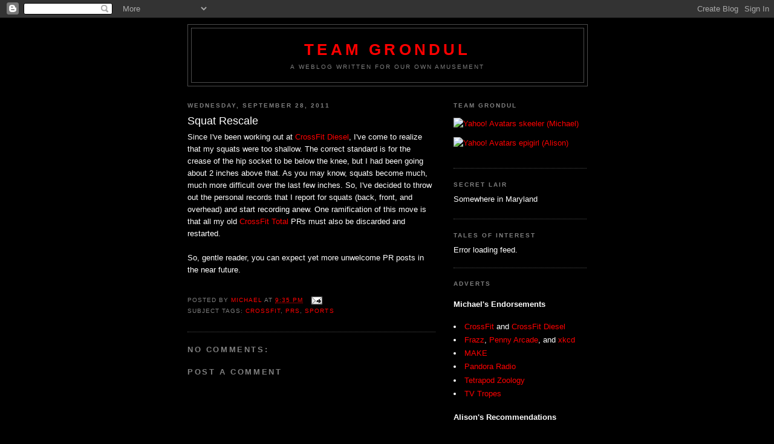

--- FILE ---
content_type: text/html; charset=UTF-8
request_url: https://industrialstrengthscience.blogspot.com/2011/09/back-squat-rescale.html
body_size: 11497
content:
<!DOCTYPE html>
<html xmlns='http://www.w3.org/1999/xhtml' xmlns:b='http://www.google.com/2005/gml/b' xmlns:data='http://www.google.com/2005/gml/data' xmlns:expr='http://www.google.com/2005/gml/expr'>
<head>
<link href='https://www.blogger.com/static/v1/widgets/2944754296-widget_css_bundle.css' rel='stylesheet' type='text/css'/>
<meta content='text/html; charset=UTF-8' http-equiv='Content-Type'/>
<meta content='blogger' name='generator'/>
<link href='https://industrialstrengthscience.blogspot.com/favicon.ico' rel='icon' type='image/x-icon'/>
<link href='http://industrialstrengthscience.blogspot.com/2011/09/back-squat-rescale.html' rel='canonical'/>
<link rel="alternate" type="application/atom+xml" title="Team Grondul - Atom" href="https://industrialstrengthscience.blogspot.com/feeds/posts/default" />
<link rel="alternate" type="application/rss+xml" title="Team Grondul - RSS" href="https://industrialstrengthscience.blogspot.com/feeds/posts/default?alt=rss" />
<link rel="service.post" type="application/atom+xml" title="Team Grondul - Atom" href="https://www.blogger.com/feeds/18810878/posts/default" />

<link rel="alternate" type="application/atom+xml" title="Team Grondul - Atom" href="https://industrialstrengthscience.blogspot.com/feeds/8648537778153670522/comments/default" />
<!--Can't find substitution for tag [blog.ieCssRetrofitLinks]-->
<meta content='http://industrialstrengthscience.blogspot.com/2011/09/back-squat-rescale.html' property='og:url'/>
<meta content='Squat Rescale' property='og:title'/>
<meta content='Since I&#39;ve been working out at CrossFit  Diesel , I&#39;ve come to realize that my squats were too shallow.  The correct standard is for the cre...' property='og:description'/>
<title>Team Grondul: Squat Rescale</title>
<style id='page-skin-1' type='text/css'><!--
/*
-----------------------------------------------
Blogger Template Style
Name:     Minima Black
Date:     26 Feb 2004
Updated by: Blogger Team
----------------------------------------------- */
/* Use this with templates/template-twocol.html */
body {
background:#000000;
margin:0;
color:#ffffff;
font: x-small "Trebuchet MS", Trebuchet, Verdana, Sans-serif;
font-size/* */:/**/small;
font-size: /**/small;
text-align: center;
}
a:link {
color:#ff0000;
text-decoration:none;
}
a:visited {
color:#cc0000;
text-decoration:none;
}
a:hover {
color:#ffffff;
text-decoration:underline;
}
a img {
border-width:0;
}
/* Header
-----------------------------------------------
*/
#header-wrapper {
width:660px;
margin:0 auto 10px;
border:1px solid #4c4c4c;
}
#header-inner {
background-position: center;
margin-left: auto;
margin-right: auto;
}
#header {
margin: 5px;
border: 1px solid #4c4c4c;
text-align: center;
color:#ff0000;
}
#header h1 {
margin:5px 5px 0;
padding:15px 20px .25em;
line-height:1.2em;
text-transform:uppercase;
letter-spacing:.2em;
font: normal bold 200% 'Trebuchet MS',Trebuchet,Verdana,Sans-serif;
}
#header a {
color:#ff0000;
text-decoration:none;
}
#header a:hover {
color:#ff0000;
}
#header .description {
margin:0 5px 5px;
padding:0 20px 15px;
max-width:700px;
text-transform:uppercase;
letter-spacing:.2em;
line-height: 1.4em;
font: normal normal 78% 'Trebuchet MS', Trebuchet, Verdana, Sans-serif;
color: #7f7f7f;
}
#header img {
margin-left: auto;
margin-right: auto;
}
/* Outer-Wrapper
----------------------------------------------- */
#outer-wrapper {
width: 660px;
margin:0 auto;
padding:10px;
text-align:left;
font: normal normal 100% 'Trebuchet MS',Trebuchet,Verdana,Sans-serif;
}
#main-wrapper {
width: 410px;
float: left;
word-wrap: break-word; /* fix for long text breaking sidebar float in IE */
overflow: hidden;     /* fix for long non-text content breaking IE sidebar float */
}
#sidebar-wrapper {
width: 220px;
float: right;
word-wrap: break-word; /* fix for long text breaking sidebar float in IE */
overflow: hidden;     /* fix for long non-text content breaking IE sidebar float */
}
/* Headings
----------------------------------------------- */
h2 {
margin:1.5em 0 .75em;
font:normal bold 78% 'Trebuchet MS',Trebuchet,Arial,Verdana,Sans-serif;
line-height: 1.4em;
text-transform:uppercase;
letter-spacing:.2em;
color:#7f7f7f;
}
/* Posts
-----------------------------------------------
*/
h2.date-header {
margin:1.5em 0 .5em;
}
.post {
margin:.5em 0 1.5em;
border-bottom:1px dotted #4c4c4c;
padding-bottom:1.5em;
}
.post h3 {
margin:.25em 0 0;
padding:0 0 4px;
font-size:140%;
font-weight:normal;
line-height:1.4em;
color:#ffffff;
}
.post h3 a, .post h3 a:visited, .post h3 strong {
display:block;
text-decoration:none;
color:#ffffff;
font-weight:bold;
}
.post h3 strong, .post h3 a:hover {
color:#ffffff;
}
.post-body {
margin:0 0 .75em;
line-height:1.6em;
}
.post-body blockquote {
line-height:1.3em;
}
.post-footer {
margin: .75em 0;
color:#7f7f7f;
text-transform:uppercase;
letter-spacing:.1em;
font: normal normal 78% 'Trebuchet MS', Trebuchet, Arial, Verdana, Sans-serif;
line-height: 1.4em;
}
.comment-link {
margin-left:.6em;
}
.post img, table.tr-caption-container {
padding:4px;
border:1px solid #4c4c4c;
}
.tr-caption-container img {
border: none;
padding: 0;
}
.post blockquote {
margin:1em 20px;
}
.post blockquote p {
margin:.75em 0;
}
/* Comments
----------------------------------------------- */
#comments h4 {
margin:1em 0;
font-weight: bold;
line-height: 1.4em;
text-transform:uppercase;
letter-spacing:.2em;
color: #7f7f7f;
}
#comments-block {
margin:1em 0 1.5em;
line-height:1.6em;
}
#comments-block .comment-author {
margin:.5em 0;
}
#comments-block .comment-body {
margin:.25em 0 0;
}
#comments-block .comment-footer {
margin:-.25em 0 2em;
line-height: 1.4em;
text-transform:uppercase;
letter-spacing:.1em;
}
#comments-block .comment-body p {
margin:0 0 .75em;
}
.deleted-comment {
font-style:italic;
color:gray;
}
.feed-links {
clear: both;
line-height: 2.5em;
}
#blog-pager-newer-link {
float: left;
}
#blog-pager-older-link {
float: right;
}
#blog-pager {
text-align: center;
}
/* Sidebar Content
----------------------------------------------- */
.sidebar {
color: #ffffff;
line-height: 1.5em;
}
.sidebar ul {
list-style:none;
margin:0 0 0;
padding:0 0 0;
}
.sidebar li {
margin:0;
padding-top:0;
padding-right:0;
padding-bottom:.25em;
padding-left:15px;
text-indent:-15px;
line-height:1.5em;
}
.sidebar .widget, .main .widget {
border-bottom:1px dotted #4c4c4c;
margin:0 0 1.5em;
padding:0 0 1.5em;
}
.main .Blog {
border-bottom-width: 0;
}
/* Profile
----------------------------------------------- */
.profile-img {
float: left;
margin-top: 0;
margin-right: 5px;
margin-bottom: 5px;
margin-left: 0;
padding: 4px;
border: 1px solid #4c4c4c;
}
.profile-data {
margin:0;
text-transform:uppercase;
letter-spacing:.1em;
font: normal normal 78% 'Trebuchet MS', Trebuchet, Arial, Verdana, Sans-serif;
color: #7f7f7f;
font-weight: bold;
line-height: 1.6em;
}
.profile-datablock {
margin:.5em 0 .5em;
}
.profile-textblock {
margin: 0.5em 0;
line-height: 1.6em;
}
.profile-link {
font: normal normal 78% 'Trebuchet MS', Trebuchet, Arial, Verdana, Sans-serif;
text-transform: uppercase;
letter-spacing: .1em;
}
/* Footer
----------------------------------------------- */
#footer {
width:660px;
clear:both;
margin:0 auto;
padding-top:15px;
line-height: 1.6em;
text-transform:uppercase;
letter-spacing:.1em;
text-align: center;
}

--></style>
<link href='https://www.blogger.com/dyn-css/authorization.css?targetBlogID=18810878&amp;zx=afc4c7df-f017-4c07-99a5-913d87de2615' media='none' onload='if(media!=&#39;all&#39;)media=&#39;all&#39;' rel='stylesheet'/><noscript><link href='https://www.blogger.com/dyn-css/authorization.css?targetBlogID=18810878&amp;zx=afc4c7df-f017-4c07-99a5-913d87de2615' rel='stylesheet'/></noscript>
<meta name='google-adsense-platform-account' content='ca-host-pub-1556223355139109'/>
<meta name='google-adsense-platform-domain' content='blogspot.com'/>

</head>
<body>
<div class='navbar section' id='navbar'><div class='widget Navbar' data-version='1' id='Navbar1'><script type="text/javascript">
    function setAttributeOnload(object, attribute, val) {
      if(window.addEventListener) {
        window.addEventListener('load',
          function(){ object[attribute] = val; }, false);
      } else {
        window.attachEvent('onload', function(){ object[attribute] = val; });
      }
    }
  </script>
<div id="navbar-iframe-container"></div>
<script type="text/javascript" src="https://apis.google.com/js/platform.js"></script>
<script type="text/javascript">
      gapi.load("gapi.iframes:gapi.iframes.style.bubble", function() {
        if (gapi.iframes && gapi.iframes.getContext) {
          gapi.iframes.getContext().openChild({
              url: 'https://www.blogger.com/navbar/18810878?po\x3d8648537778153670522\x26origin\x3dhttps://industrialstrengthscience.blogspot.com',
              where: document.getElementById("navbar-iframe-container"),
              id: "navbar-iframe"
          });
        }
      });
    </script><script type="text/javascript">
(function() {
var script = document.createElement('script');
script.type = 'text/javascript';
script.src = '//pagead2.googlesyndication.com/pagead/js/google_top_exp.js';
var head = document.getElementsByTagName('head')[0];
if (head) {
head.appendChild(script);
}})();
</script>
</div></div>
<div id='outer-wrapper'><div id='wrap2'>
<!-- skip links for text browsers -->
<span id='skiplinks' style='display:none;'>
<a href='#main'>skip to main </a> |
      <a href='#sidebar'>skip to sidebar</a>
</span>
<div id='header-wrapper'>
<div class='header section' id='header'><div class='widget Header' data-version='1' id='Header1'>
<div id='header-inner'>
<div class='titlewrapper'>
<h1 class='title'>
<a href='https://industrialstrengthscience.blogspot.com/'>
Team Grondul
</a>
</h1>
</div>
<div class='descriptionwrapper'>
<p class='description'><span>A weblog written for our own amusement</span></p>
</div>
</div>
</div></div>
</div>
<div id='content-wrapper'>
<div id='main-wrapper'>
<div class='main section' id='main'><div class='widget Blog' data-version='1' id='Blog1'>
<div class='blog-posts hfeed'>

          <div class="date-outer">
        
<h2 class='date-header'><span>Wednesday, September 28, 2011</span></h2>

          <div class="date-posts">
        
<div class='post-outer'>
<div class='post hentry uncustomized-post-template' itemprop='blogPost' itemscope='itemscope' itemtype='http://schema.org/BlogPosting'>
<meta content='18810878' itemprop='blogId'/>
<meta content='8648537778153670522' itemprop='postId'/>
<a name='8648537778153670522'></a>
<h3 class='post-title entry-title' itemprop='name'>
Squat Rescale
</h3>
<div class='post-header'>
<div class='post-header-line-1'></div>
</div>
<div class='post-body entry-content' id='post-body-8648537778153670522' itemprop='description articleBody'>
Since I've been working out at <a href="http://diesel-gym.blogspot.com/"><span class="blsp-spelling-error" id="SPELLING_ERROR_0">CrossFit</span> Diesel</a>, I've come to realize that my squats were too shallow.  The correct standard is for the crease of the hip socket to be below the knee, but I had been going about 2 inches above that.  As you may know, squats become much, much more difficult over the last few inches.  So, I've decided to throw out the personal records that I report for squats (back, front, and overhead) and start recording anew.  One ramification of this move is that all my old <a href="http://library.crossfit.com/free/pdf/52-2006_CFTotal.pdf"><span class="blsp-spelling-error" id="SPELLING_ERROR_1">CrossFit</span> Total</a> <span class="blsp-spelling-error" id="SPELLING_ERROR_2">PRs</span> must also be discarded and restarted.<div><br /></div><div>So, gentle reader, you can expect yet more unwelcome PR posts in the near future.<br /><div><br /></div></div>
<div style='clear: both;'></div>
</div>
<div class='post-footer'>
<div class='post-footer-line post-footer-line-1'>
<span class='post-author vcard'>
Posted by
<span class='fn' itemprop='author' itemscope='itemscope' itemtype='http://schema.org/Person'>
<meta content='https://www.blogger.com/profile/00251721824712434255' itemprop='url'/>
<a class='g-profile' href='https://www.blogger.com/profile/00251721824712434255' rel='author' title='author profile'>
<span itemprop='name'>Michael</span>
</a>
</span>
</span>
<span class='post-timestamp'>
at
<meta content='http://industrialstrengthscience.blogspot.com/2011/09/back-squat-rescale.html' itemprop='url'/>
<a class='timestamp-link' href='https://industrialstrengthscience.blogspot.com/2011/09/back-squat-rescale.html' rel='bookmark' title='permanent link'><abbr class='published' itemprop='datePublished' title='2011-09-28T21:35:00-04:00'>9:35 PM</abbr></a>
</span>
<span class='post-comment-link'>
</span>
<span class='post-icons'>
<span class='item-action'>
<a href='https://www.blogger.com/email-post/18810878/8648537778153670522' title='Email Post'>
<img alt='' class='icon-action' height='13' src='https://resources.blogblog.com/img/icon18_email.gif' width='18'/>
</a>
</span>
<span class='item-control blog-admin pid-462180186'>
<a href='https://www.blogger.com/post-edit.g?blogID=18810878&postID=8648537778153670522&from=pencil' title='Edit Post'>
<img alt='' class='icon-action' height='18' src='https://resources.blogblog.com/img/icon18_edit_allbkg.gif' width='18'/>
</a>
</span>
</span>
<div class='post-share-buttons goog-inline-block'>
</div>
</div>
<div class='post-footer-line post-footer-line-2'>
<span class='post-labels'>
Subject tags:
<a href='https://industrialstrengthscience.blogspot.com/search/label/CrossFit' rel='tag'>CrossFit</a>,
<a href='https://industrialstrengthscience.blogspot.com/search/label/PRs' rel='tag'>PRs</a>,
<a href='https://industrialstrengthscience.blogspot.com/search/label/sports' rel='tag'>sports</a>
</span>
</div>
<div class='post-footer-line post-footer-line-3'>
<span class='post-location'>
</span>
</div>
</div>
</div>
<div class='comments' id='comments'>
<a name='comments'></a>
<h4>No comments:</h4>
<div id='Blog1_comments-block-wrapper'>
<dl class='avatar-comment-indent' id='comments-block'>
</dl>
</div>
<p class='comment-footer'>
<div class='comment-form'>
<a name='comment-form'></a>
<h4 id='comment-post-message'>Post a Comment</h4>
<p>
</p>
<a href='https://www.blogger.com/comment/frame/18810878?po=8648537778153670522&hl=en-US&saa=85391&origin=https://industrialstrengthscience.blogspot.com' id='comment-editor-src'></a>
<iframe allowtransparency='true' class='blogger-iframe-colorize blogger-comment-from-post' frameborder='0' height='410px' id='comment-editor' name='comment-editor' src='' width='100%'></iframe>
<script src='https://www.blogger.com/static/v1/jsbin/2830521187-comment_from_post_iframe.js' type='text/javascript'></script>
<script type='text/javascript'>
      BLOG_CMT_createIframe('https://www.blogger.com/rpc_relay.html');
    </script>
</div>
</p>
</div>
</div>

        </div></div>
      
</div>
<div class='blog-pager' id='blog-pager'>
<span id='blog-pager-newer-link'>
<a class='blog-pager-newer-link' href='https://industrialstrengthscience.blogspot.com/2011/09/pr-back-squat-deadlift-and-crossfit.html' id='Blog1_blog-pager-newer-link' title='Newer Post'>Newer Post</a>
</span>
<span id='blog-pager-older-link'>
<a class='blog-pager-older-link' href='https://industrialstrengthscience.blogspot.com/2011/09/gr-angie.html' id='Blog1_blog-pager-older-link' title='Older Post'>Older Post</a>
</span>
<a class='home-link' href='https://industrialstrengthscience.blogspot.com/'>Home</a>
</div>
<div class='clear'></div>
<div class='post-feeds'>
<div class='feed-links'>
Subscribe to:
<a class='feed-link' href='https://industrialstrengthscience.blogspot.com/feeds/8648537778153670522/comments/default' target='_blank' type='application/atom+xml'>Post Comments (Atom)</a>
</div>
</div>
</div></div>
</div>
<div id='sidebar-wrapper'>
<div class='sidebar section' id='sidebar'><div class='widget HTML' data-version='1' id='HTML3'>
<h2 class='title'>Team Grondul</h2>
<div class='widget-content'>
<p>
<a href="http://avatars.yahoo.com" target="_blank"><img border="0" width="48" alt="Yahoo! Avatars" src="https://lh3.googleusercontent.com/blogger_img_proxy/AEn0k_vuvxrTgjNtG580G34k1z9MEFBKBTTaaVhMba3LA2EzxbM6L1hcLs-gjcdVoyd89RzRcjbLdiLn01QyotzGTcUlS8D8eQl_m1Fr4ciaoikUvpilQs5xaAxtaMc_FeekUl8JZOb66uSXK-4cTYpxTFBuxbpO-BsApQ=s0-d" height="48"></a>

<a href="//www.blogger.com/profile/00251721824712434255">
skeeler (Michael)</a>
</p>


<p>
<a href="http://avatars.yahoo.com" target="_blank"><img border="0" width="48" alt="Yahoo! Avatars" src="https://lh3.googleusercontent.com/blogger_img_proxy/AEn0k_sS3A4dKSAfgyou04woeR6-x-cDH9C22_dCX33-5vUyMszNJG9VKFzbY68foP2XkEcyycXt9ob_tcDp_bGpoYN-U7jIfjF3sHohzEYheCgPvVX6jm4PiI7_nqzFoJZWOLceNYrv-D0iccxrjNA=s0-d" height="48"></a>

<a href="//www.blogger.com/profile/08648337134103711554">
epigirl (Alison)</a>
</p>
</div>
<div class='clear'></div>
</div><div class='widget TextList' data-version='1' id='TextList2'>
<h2>Secret Lair</h2>
<div class='widget-content'>
<ul>
<li>Somewhere in Maryland</li>
</ul>
<div class='clear'></div>
</div>
</div><div class='widget Feed' data-version='1' id='Feed1'>
<h2>Tales Of Interest</h2>
<div class='widget-content' id='Feed1_feedItemListDisplay'>
<span style='filter: alpha(25); opacity: 0.25;'>
<a href="//www.google.com/reader/public/atom/user/01154885694478363425/state/com.google/broadcast">Loading...</a>
</span>
</div>
<div class='clear'></div>
</div><div class='widget HTML' data-version='1' id='HTML1'>
<h2 class='title'>Adverts</h2>
<div class='widget-content'>
<h4>Michael's Endorsements</h4>
<li>
<a href="http://www.crossfit.com/">CrossFit</a> and 
<a href="http://diesel-gym.blogspot.com/">CrossFit Diesel</a></li>
	<li><a href="http://www.comics.com/comics/frazz/index.html">Frazz</a>, <a href="http://www.penny-arcade.com/view.php">Penny Arcade</a>, and <a href="http://www.xkcd.com">xkcd</a></li>
<li><a href="http://www.makezine.com/">MAKE</a></li>
       <li><a href="http://www.pandora.com/">Pandora Radio</a></li>
  	<li><a href="http://scienceblogs.com/tetrapodzoology/">Tetrapod Zoology</a></li>       
<li><a href="http://tvtropes.org/">TV Tropes</a></li>       

 <h4>Alison's Recommendations</h4>
 
      <li><a 
href="http://cakewrecks.blogspot.com/"/>Cake Wrecks</a>  	
<li><a href="http://www.crazyauntpurl.com/"/>Crazy Aunt Purl</a>
      <li><a href="http://mfrost.typepad.com/cute_overload/">Cute Overload</a> and <a href="http://petfinder.com/">Petfinder</a></li>
       <li><a href="http://www.epicurious.com/">Epicurious</a></li>
       <li><a href="http://www.gofugyourself.com/">GoFugYourself</a> and <a href="http://www.thesuperficial.com/">The Superficial</a></li>
       <li><a 
href="http://mysmartpuppy.com/">My Smart Puppy</a></li>
       <li><a href="http://www.retailmenot.com/"/>RetailMeNot</a></li></li></li>
</div>
<div class='clear'></div>
</div><div class='widget Label' data-version='1' id='Label1'>
<h2>Subject Tags</h2>
<div class='widget-content list-label-widget-content'>
<ul>
<li>
<a dir='ltr' href='https://industrialstrengthscience.blogspot.com/search/label/aerospace'>aerospace</a>
<span dir='ltr'>(9)</span>
</li>
<li>
<a dir='ltr' href='https://industrialstrengthscience.blogspot.com/search/label/all-stars'>all-stars</a>
<span dir='ltr'>(2)</span>
</li>
<li>
<a dir='ltr' href='https://industrialstrengthscience.blogspot.com/search/label/anime'>anime</a>
<span dir='ltr'>(11)</span>
</li>
<li>
<a dir='ltr' href='https://industrialstrengthscience.blogspot.com/search/label/April%20Fools%27'>April Fools&#39;</a>
<span dir='ltr'>(1)</span>
</li>
<li>
<a dir='ltr' href='https://industrialstrengthscience.blogspot.com/search/label/architecture'>architecture</a>
<span dir='ltr'>(1)</span>
</li>
<li>
<a dir='ltr' href='https://industrialstrengthscience.blogspot.com/search/label/Atlanta%20and%20Georgia'>Atlanta and Georgia</a>
<span dir='ltr'>(8)</span>
</li>
<li>
<a dir='ltr' href='https://industrialstrengthscience.blogspot.com/search/label/audiobooks'>audiobooks</a>
<span dir='ltr'>(13)</span>
</li>
<li>
<a dir='ltr' href='https://industrialstrengthscience.blogspot.com/search/label/Babylon%205'>Babylon 5</a>
<span dir='ltr'>(4)</span>
</li>
<li>
<a dir='ltr' href='https://industrialstrengthscience.blogspot.com/search/label/bachelorhood'>bachelorhood</a>
<span dir='ltr'>(11)</span>
</li>
<li>
<a dir='ltr' href='https://industrialstrengthscience.blogspot.com/search/label/bad%20habits'>bad habits</a>
<span dir='ltr'>(1)</span>
</li>
<li>
<a dir='ltr' href='https://industrialstrengthscience.blogspot.com/search/label/Baltimore%20and%20Maryland'>Baltimore and Maryland</a>
<span dir='ltr'>(5)</span>
</li>
<li>
<a dir='ltr' href='https://industrialstrengthscience.blogspot.com/search/label/bargains'>bargains</a>
<span dir='ltr'>(1)</span>
</li>
<li>
<a dir='ltr' href='https://industrialstrengthscience.blogspot.com/search/label/Battlestar%20Galactica'>Battlestar Galactica</a>
<span dir='ltr'>(26)</span>
</li>
<li>
<a dir='ltr' href='https://industrialstrengthscience.blogspot.com/search/label/birds'>birds</a>
<span dir='ltr'>(3)</span>
</li>
<li>
<a dir='ltr' href='https://industrialstrengthscience.blogspot.com/search/label/birthdays'>birthdays</a>
<span dir='ltr'>(22)</span>
</li>
<li>
<a dir='ltr' href='https://industrialstrengthscience.blogspot.com/search/label/blogs'>blogs</a>
<span dir='ltr'>(64)</span>
</li>
<li>
<a dir='ltr' href='https://industrialstrengthscience.blogspot.com/search/label/books'>books</a>
<span dir='ltr'>(59)</span>
</li>
<li>
<a dir='ltr' href='https://industrialstrengthscience.blogspot.com/search/label/Buffy%20and%20Angel'>Buffy and Angel</a>
<span dir='ltr'>(36)</span>
</li>
<li>
<a dir='ltr' href='https://industrialstrengthscience.blogspot.com/search/label/business%20and%20finance'>business and finance</a>
<span dir='ltr'>(2)</span>
</li>
<li>
<a dir='ltr' href='https://industrialstrengthscience.blogspot.com/search/label/Canada%20eh%3F'>Canada eh?</a>
<span dir='ltr'>(2)</span>
</li>
<li>
<a dir='ltr' href='https://industrialstrengthscience.blogspot.com/search/label/cards'>cards</a>
<span dir='ltr'>(3)</span>
</li>
<li>
<a dir='ltr' href='https://industrialstrengthscience.blogspot.com/search/label/careers'>careers</a>
<span dir='ltr'>(6)</span>
</li>
<li>
<a dir='ltr' href='https://industrialstrengthscience.blogspot.com/search/label/cars'>cars</a>
<span dir='ltr'>(167)</span>
</li>
<li>
<a dir='ltr' href='https://industrialstrengthscience.blogspot.com/search/label/cats'>cats</a>
<span dir='ltr'>(6)</span>
</li>
<li>
<a dir='ltr' href='https://industrialstrengthscience.blogspot.com/search/label/chemistry'>chemistry</a>
<span dir='ltr'>(2)</span>
</li>
<li>
<a dir='ltr' href='https://industrialstrengthscience.blogspot.com/search/label/children'>children</a>
<span dir='ltr'>(6)</span>
</li>
<li>
<a dir='ltr' href='https://industrialstrengthscience.blogspot.com/search/label/clothing'>clothing</a>
<span dir='ltr'>(20)</span>
</li>
<li>
<a dir='ltr' href='https://industrialstrengthscience.blogspot.com/search/label/comics'>comics</a>
<span dir='ltr'>(79)</span>
</li>
<li>
<a dir='ltr' href='https://industrialstrengthscience.blogspot.com/search/label/computers'>computers</a>
<span dir='ltr'>(26)</span>
</li>
<li>
<a dir='ltr' href='https://industrialstrengthscience.blogspot.com/search/label/consoles'>consoles</a>
<span dir='ltr'>(34)</span>
</li>
<li>
<a dir='ltr' href='https://industrialstrengthscience.blogspot.com/search/label/costumes'>costumes</a>
<span dir='ltr'>(7)</span>
</li>
<li>
<a dir='ltr' href='https://industrialstrengthscience.blogspot.com/search/label/CrossFit'>CrossFit</a>
<span dir='ltr'>(197)</span>
</li>
<li>
<a dir='ltr' href='https://industrialstrengthscience.blogspot.com/search/label/cryptozoology'>cryptozoology</a>
<span dir='ltr'>(4)</span>
</li>
<li>
<a dir='ltr' href='https://industrialstrengthscience.blogspot.com/search/label/cycling'>cycling</a>
<span dir='ltr'>(50)</span>
</li>
<li>
<a dir='ltr' href='https://industrialstrengthscience.blogspot.com/search/label/deal-breakers'>deal-breakers</a>
<span dir='ltr'>(13)</span>
</li>
<li>
<a dir='ltr' href='https://industrialstrengthscience.blogspot.com/search/label/Doctor%20Who%20and%20Torchwood'>Doctor Who and Torchwood</a>
<span dir='ltr'>(22)</span>
</li>
<li>
<a dir='ltr' href='https://industrialstrengthscience.blogspot.com/search/label/dogs'>dogs</a>
<span dir='ltr'>(68)</span>
</li>
<li>
<a dir='ltr' href='https://industrialstrengthscience.blogspot.com/search/label/Dollhouse'>Dollhouse</a>
<span dir='ltr'>(21)</span>
</li>
<li>
<a dir='ltr' href='https://industrialstrengthscience.blogspot.com/search/label/Dr.%20Horrible'>Dr. Horrible</a>
<span dir='ltr'>(8)</span>
</li>
<li>
<a dir='ltr' href='https://industrialstrengthscience.blogspot.com/search/label/Dragon*Con'>Dragon*Con</a>
<span dir='ltr'>(15)</span>
</li>
<li>
<a dir='ltr' href='https://industrialstrengthscience.blogspot.com/search/label/dreams'>dreams</a>
<span dir='ltr'>(1)</span>
</li>
<li>
<a dir='ltr' href='https://industrialstrengthscience.blogspot.com/search/label/Emma'>Emma</a>
<span dir='ltr'>(4)</span>
</li>
<li>
<a dir='ltr' href='https://industrialstrengthscience.blogspot.com/search/label/environmentalism'>environmentalism</a>
<span dir='ltr'>(10)</span>
</li>
<li>
<a dir='ltr' href='https://industrialstrengthscience.blogspot.com/search/label/evolution'>evolution</a>
<span dir='ltr'>(20)</span>
</li>
<li>
<a dir='ltr' href='https://industrialstrengthscience.blogspot.com/search/label/family'>family</a>
<span dir='ltr'>(24)</span>
</li>
<li>
<a dir='ltr' href='https://industrialstrengthscience.blogspot.com/search/label/Firefly%20and%20Serenity'>Firefly and Serenity</a>
<span dir='ltr'>(27)</span>
</li>
<li>
<a dir='ltr' href='https://industrialstrengthscience.blogspot.com/search/label/flowcharts'>flowcharts</a>
<span dir='ltr'>(1)</span>
</li>
<li>
<a dir='ltr' href='https://industrialstrengthscience.blogspot.com/search/label/food%20and%20drink'>food and drink</a>
<span dir='ltr'>(65)</span>
</li>
<li>
<a dir='ltr' href='https://industrialstrengthscience.blogspot.com/search/label/games'>games</a>
<span dir='ltr'>(56)</span>
</li>
<li>
<a dir='ltr' href='https://industrialstrengthscience.blogspot.com/search/label/Gavin'>Gavin</a>
<span dir='ltr'>(5)</span>
</li>
<li>
<a dir='ltr' href='https://industrialstrengthscience.blogspot.com/search/label/geeks%20and%20nerds'>geeks and nerds</a>
<span dir='ltr'>(31)</span>
</li>
<li>
<a dir='ltr' href='https://industrialstrengthscience.blogspot.com/search/label/geography'>geography</a>
<span dir='ltr'>(10)</span>
</li>
<li>
<a dir='ltr' href='https://industrialstrengthscience.blogspot.com/search/label/Goners'>Goners</a>
<span dir='ltr'>(3)</span>
</li>
<li>
<a dir='ltr' href='https://industrialstrengthscience.blogspot.com/search/label/Grondulspawn'>Grondulspawn</a>
<span dir='ltr'>(8)</span>
</li>
<li>
<a dir='ltr' href='https://industrialstrengthscience.blogspot.com/search/label/guns'>guns</a>
<span dir='ltr'>(1)</span>
</li>
<li>
<a dir='ltr' href='https://industrialstrengthscience.blogspot.com/search/label/hacking'>hacking</a>
<span dir='ltr'>(53)</span>
</li>
<li>
<a dir='ltr' href='https://industrialstrengthscience.blogspot.com/search/label/Halloween'>Halloween</a>
<span dir='ltr'>(14)</span>
</li>
<li>
<a dir='ltr' href='https://industrialstrengthscience.blogspot.com/search/label/health'>health</a>
<span dir='ltr'>(34)</span>
</li>
<li>
<a dir='ltr' href='https://industrialstrengthscience.blogspot.com/search/label/Heroes'>Heroes</a>
<span dir='ltr'>(17)</span>
</li>
<li>
<a dir='ltr' href='https://industrialstrengthscience.blogspot.com/search/label/history'>history</a>
<span dir='ltr'>(6)</span>
</li>
<li>
<a dir='ltr' href='https://industrialstrengthscience.blogspot.com/search/label/hobbies'>hobbies</a>
<span dir='ltr'>(18)</span>
</li>
<li>
<a dir='ltr' href='https://industrialstrengthscience.blogspot.com/search/label/home%20repairs'>home repairs</a>
<span dir='ltr'>(4)</span>
</li>
<li>
<a dir='ltr' href='https://industrialstrengthscience.blogspot.com/search/label/horror'>horror</a>
<span dir='ltr'>(1)</span>
</li>
<li>
<a dir='ltr' href='https://industrialstrengthscience.blogspot.com/search/label/how-to'>how-to</a>
<span dir='ltr'>(12)</span>
</li>
<li>
<a dir='ltr' href='https://industrialstrengthscience.blogspot.com/search/label/humor'>humor</a>
<span dir='ltr'>(75)</span>
</li>
<li>
<a dir='ltr' href='https://industrialstrengthscience.blogspot.com/search/label/idiocy'>idiocy</a>
<span dir='ltr'>(2)</span>
</li>
<li>
<a dir='ltr' href='https://industrialstrengthscience.blogspot.com/search/label/information%20technology'>information technology</a>
<span dir='ltr'>(58)</span>
</li>
<li>
<a dir='ltr' href='https://industrialstrengthscience.blogspot.com/search/label/Insects'>Insects</a>
<span dir='ltr'>(1)</span>
</li>
<li>
<a dir='ltr' href='https://industrialstrengthscience.blogspot.com/search/label/Jon'>Jon</a>
<span dir='ltr'>(2)</span>
</li>
<li>
<a dir='ltr' href='https://industrialstrengthscience.blogspot.com/search/label/Joss%20Whedon%20is%20My%20Master'>Joss Whedon is My Master</a>
<span dir='ltr'>(95)</span>
</li>
<li>
<a dir='ltr' href='https://industrialstrengthscience.blogspot.com/search/label/knitting'>knitting</a>
<span dir='ltr'>(2)</span>
</li>
<li>
<a dir='ltr' href='https://industrialstrengthscience.blogspot.com/search/label/language'>language</a>
<span dir='ltr'>(28)</span>
</li>
<li>
<a dir='ltr' href='https://industrialstrengthscience.blogspot.com/search/label/lessons%20Newton%20taught%20us'>lessons Newton taught us</a>
<span dir='ltr'>(16)</span>
</li>
<li>
<a dir='ltr' href='https://industrialstrengthscience.blogspot.com/search/label/Made-Up%20WOD'>Made-Up WOD</a>
<span dir='ltr'>(7)</span>
</li>
<li>
<a dir='ltr' href='https://industrialstrengthscience.blogspot.com/search/label/martial%20arts'>martial arts</a>
<span dir='ltr'>(7)</span>
</li>
<li>
<a dir='ltr' href='https://industrialstrengthscience.blogspot.com/search/label/math'>math</a>
<span dir='ltr'>(12)</span>
</li>
<li>
<a dir='ltr' href='https://industrialstrengthscience.blogspot.com/search/label/metaphors'>metaphors</a>
<span dir='ltr'>(11)</span>
</li>
<li>
<a dir='ltr' href='https://industrialstrengthscience.blogspot.com/search/label/Mia'>Mia</a>
<span dir='ltr'>(39)</span>
</li>
<li>
<a dir='ltr' href='https://industrialstrengthscience.blogspot.com/search/label/Mikies'>Mikies</a>
<span dir='ltr'>(4)</span>
</li>
<li>
<a dir='ltr' href='https://industrialstrengthscience.blogspot.com/search/label/motorsports'>motorsports</a>
<span dir='ltr'>(36)</span>
</li>
<li>
<a dir='ltr' href='https://industrialstrengthscience.blogspot.com/search/label/movies%20and%20TV'>movies and TV</a>
<span dir='ltr'>(323)</span>
</li>
<li>
<a dir='ltr' href='https://industrialstrengthscience.blogspot.com/search/label/Muffy'>Muffy</a>
<span dir='ltr'>(7)</span>
</li>
<li>
<a dir='ltr' href='https://industrialstrengthscience.blogspot.com/search/label/music'>music</a>
<span dir='ltr'>(46)</span>
</li>
<li>
<a dir='ltr' href='https://industrialstrengthscience.blogspot.com/search/label/Newton'>Newton</a>
<span dir='ltr'>(94)</span>
</li>
<li>
<a dir='ltr' href='https://industrialstrengthscience.blogspot.com/search/label/Nihon%20no%20mono'>Nihon no mono</a>
<span dir='ltr'>(12)</span>
</li>
<li>
<a dir='ltr' href='https://industrialstrengthscience.blogspot.com/search/label/optics'>optics</a>
<span dir='ltr'>(1)</span>
</li>
<li>
<a dir='ltr' href='https://industrialstrengthscience.blogspot.com/search/label/perfectly%20cromulent%20words'>perfectly cromulent words</a>
<span dir='ltr'>(52)</span>
</li>
<li>
<a dir='ltr' href='https://industrialstrengthscience.blogspot.com/search/label/philosophy'>philosophy</a>
<span dir='ltr'>(1)</span>
</li>
<li>
<a dir='ltr' href='https://industrialstrengthscience.blogspot.com/search/label/photos'>photos</a>
<span dir='ltr'>(136)</span>
</li>
<li>
<a dir='ltr' href='https://industrialstrengthscience.blogspot.com/search/label/physics'>physics</a>
<span dir='ltr'>(2)</span>
</li>
<li>
<a dir='ltr' href='https://industrialstrengthscience.blogspot.com/search/label/playing%20favorites'>playing favorites</a>
<span dir='ltr'>(2)</span>
</li>
<li>
<a dir='ltr' href='https://industrialstrengthscience.blogspot.com/search/label/politics'>politics</a>
<span dir='ltr'>(38)</span>
</li>
<li>
<a dir='ltr' href='https://industrialstrengthscience.blogspot.com/search/label/primers'>primers</a>
<span dir='ltr'>(2)</span>
</li>
<li>
<a dir='ltr' href='https://industrialstrengthscience.blogspot.com/search/label/productivity%20pr0n'>productivity pr0n</a>
<span dir='ltr'>(2)</span>
</li>
<li>
<a dir='ltr' href='https://industrialstrengthscience.blogspot.com/search/label/PRs'>PRs</a>
<span dir='ltr'>(162)</span>
</li>
<li>
<a dir='ltr' href='https://industrialstrengthscience.blogspot.com/search/label/public%20radio'>public radio</a>
<span dir='ltr'>(16)</span>
</li>
<li>
<a dir='ltr' href='https://industrialstrengthscience.blogspot.com/search/label/rants'>rants</a>
<span dir='ltr'>(38)</span>
</li>
<li>
<a dir='ltr' href='https://industrialstrengthscience.blogspot.com/search/label/recipes'>recipes</a>
<span dir='ltr'>(19)</span>
</li>
<li>
<a dir='ltr' href='https://industrialstrengthscience.blogspot.com/search/label/relationships'>relationships</a>
<span dir='ltr'>(22)</span>
</li>
<li>
<a dir='ltr' href='https://industrialstrengthscience.blogspot.com/search/label/religion'>religion</a>
<span dir='ltr'>(22)</span>
</li>
<li>
<a dir='ltr' href='https://industrialstrengthscience.blogspot.com/search/label/resolutions'>resolutions</a>
<span dir='ltr'>(1)</span>
</li>
<li>
<a dir='ltr' href='https://industrialstrengthscience.blogspot.com/search/label/reviews'>reviews</a>
<span dir='ltr'>(85)</span>
</li>
<li>
<a dir='ltr' href='https://industrialstrengthscience.blogspot.com/search/label/Rex'>Rex</a>
<span dir='ltr'>(8)</span>
</li>
<li>
<a dir='ltr' href='https://industrialstrengthscience.blogspot.com/search/label/robotics'>robotics</a>
<span dir='ltr'>(28)</span>
</li>
<li>
<a dir='ltr' href='https://industrialstrengthscience.blogspot.com/search/label/rotary%20engines'>rotary engines</a>
<span dir='ltr'>(1)</span>
</li>
<li>
<a dir='ltr' href='https://industrialstrengthscience.blogspot.com/search/label/school'>school</a>
<span dir='ltr'>(17)</span>
</li>
<li>
<a dir='ltr' href='https://industrialstrengthscience.blogspot.com/search/label/science'>science</a>
<span dir='ltr'>(96)</span>
</li>
<li>
<a dir='ltr' href='https://industrialstrengthscience.blogspot.com/search/label/science%20fiction'>science fiction</a>
<span dir='ltr'>(303)</span>
</li>
<li>
<a dir='ltr' href='https://industrialstrengthscience.blogspot.com/search/label/shopping'>shopping</a>
<span dir='ltr'>(1)</span>
</li>
<li>
<a dir='ltr' href='https://industrialstrengthscience.blogspot.com/search/label/solstices'>solstices</a>
<span dir='ltr'>(3)</span>
</li>
<li>
<a dir='ltr' href='https://industrialstrengthscience.blogspot.com/search/label/sports'>sports</a>
<span dir='ltr'>(309)</span>
</li>
<li>
<a dir='ltr' href='https://industrialstrengthscience.blogspot.com/search/label/Star%20Trek'>Star Trek</a>
<span dir='ltr'>(23)</span>
</li>
<li>
<a dir='ltr' href='https://industrialstrengthscience.blogspot.com/search/label/steampunk'>steampunk</a>
<span dir='ltr'>(13)</span>
</li>
<li>
<a dir='ltr' href='https://industrialstrengthscience.blogspot.com/search/label/stories'>stories</a>
<span dir='ltr'>(11)</span>
</li>
<li>
<a dir='ltr' href='https://industrialstrengthscience.blogspot.com/search/label/superficialities'>superficialities</a>
<span dir='ltr'>(17)</span>
</li>
<li>
<a dir='ltr' href='https://industrialstrengthscience.blogspot.com/search/label/superheroes'>superheroes</a>
<span dir='ltr'>(45)</span>
</li>
<li>
<a dir='ltr' href='https://industrialstrengthscience.blogspot.com/search/label/technology'>technology</a>
<span dir='ltr'>(57)</span>
</li>
<li>
<a dir='ltr' href='https://industrialstrengthscience.blogspot.com/search/label/Thanksgiving'>Thanksgiving</a>
<span dir='ltr'>(5)</span>
</li>
<li>
<a dir='ltr' href='https://industrialstrengthscience.blogspot.com/search/label/The%20Face'>The Face</a>
<span dir='ltr'>(6)</span>
</li>
<li>
<a dir='ltr' href='https://industrialstrengthscience.blogspot.com/search/label/The%20Simpsons%20and%20Futurama'>The Simpsons and Futurama</a>
<span dir='ltr'>(10)</span>
</li>
<li>
<a dir='ltr' href='https://industrialstrengthscience.blogspot.com/search/label/tools'>tools</a>
<span dir='ltr'>(1)</span>
</li>
<li>
<a dir='ltr' href='https://industrialstrengthscience.blogspot.com/search/label/toys'>toys</a>
<span dir='ltr'>(19)</span>
</li>
<li>
<a dir='ltr' href='https://industrialstrengthscience.blogspot.com/search/label/trains'>trains</a>
<span dir='ltr'>(1)</span>
</li>
<li>
<a dir='ltr' href='https://industrialstrengthscience.blogspot.com/search/label/travel'>travel</a>
<span dir='ltr'>(2)</span>
</li>
<li>
<a dir='ltr' href='https://industrialstrengthscience.blogspot.com/search/label/videos'>videos</a>
<span dir='ltr'>(15)</span>
</li>
<li>
<a dir='ltr' href='https://industrialstrengthscience.blogspot.com/search/label/Wankel%20isn%27t%20a%20dirty%20word'>Wankel isn&#39;t a dirty word</a>
<span dir='ltr'>(5)</span>
</li>
<li>
<a dir='ltr' href='https://industrialstrengthscience.blogspot.com/search/label/weather%20and%20climate'>weather and climate</a>
<span dir='ltr'>(21)</span>
</li>
<li>
<a dir='ltr' href='https://industrialstrengthscience.blogspot.com/search/label/weddings%20and%20marriages'>weddings and marriages</a>
<span dir='ltr'>(27)</span>
</li>
<li>
<a dir='ltr' href='https://industrialstrengthscience.blogspot.com/search/label/Welcome%20to%20the%20Grondulbarn'>Welcome to the Grondulbarn</a>
<span dir='ltr'>(15)</span>
</li>
<li>
<a dir='ltr' href='https://industrialstrengthscience.blogspot.com/search/label/Who%20ordered%20that%3F'>Who ordered that?</a>
<span dir='ltr'>(35)</span>
</li>
<li>
<a dir='ltr' href='https://industrialstrengthscience.blogspot.com/search/label/winter%20holidays'>winter holidays</a>
<span dir='ltr'>(19)</span>
</li>
<li>
<a dir='ltr' href='https://industrialstrengthscience.blogspot.com/search/label/work%20and%20the%20workplace'>work and the workplace</a>
<span dir='ltr'>(8)</span>
</li>
<li>
<a dir='ltr' href='https://industrialstrengthscience.blogspot.com/search/label/Zelda'>Zelda</a>
<span dir='ltr'>(12)</span>
</li>
<li>
<a dir='ltr' href='https://industrialstrengthscience.blogspot.com/search/label/zoology'>zoology</a>
<span dir='ltr'>(28)</span>
</li>
</ul>
<div class='clear'></div>
</div>
</div><div class='widget BlogArchive' data-version='1' id='BlogArchive1'>
<h2>Old News</h2>
<div class='widget-content'>
<div id='ArchiveList'>
<div id='BlogArchive1_ArchiveList'>
<ul class='hierarchy'>
<li class='archivedate collapsed'>
<a class='toggle' href='javascript:void(0)'>
<span class='zippy'>

        &#9658;&#160;
      
</span>
</a>
<a class='post-count-link' href='https://industrialstrengthscience.blogspot.com/2013/'>
2013
</a>
<span class='post-count' dir='ltr'>(8)</span>
<ul class='hierarchy'>
<li class='archivedate collapsed'>
<a class='toggle' href='javascript:void(0)'>
<span class='zippy'>

        &#9658;&#160;
      
</span>
</a>
<a class='post-count-link' href='https://industrialstrengthscience.blogspot.com/2013/08/'>
August
</a>
<span class='post-count' dir='ltr'>(1)</span>
</li>
</ul>
<ul class='hierarchy'>
<li class='archivedate collapsed'>
<a class='toggle' href='javascript:void(0)'>
<span class='zippy'>

        &#9658;&#160;
      
</span>
</a>
<a class='post-count-link' href='https://industrialstrengthscience.blogspot.com/2013/02/'>
February
</a>
<span class='post-count' dir='ltr'>(2)</span>
</li>
</ul>
<ul class='hierarchy'>
<li class='archivedate collapsed'>
<a class='toggle' href='javascript:void(0)'>
<span class='zippy'>

        &#9658;&#160;
      
</span>
</a>
<a class='post-count-link' href='https://industrialstrengthscience.blogspot.com/2013/01/'>
January
</a>
<span class='post-count' dir='ltr'>(5)</span>
</li>
</ul>
</li>
</ul>
<ul class='hierarchy'>
<li class='archivedate collapsed'>
<a class='toggle' href='javascript:void(0)'>
<span class='zippy'>

        &#9658;&#160;
      
</span>
</a>
<a class='post-count-link' href='https://industrialstrengthscience.blogspot.com/2012/'>
2012
</a>
<span class='post-count' dir='ltr'>(57)</span>
<ul class='hierarchy'>
<li class='archivedate collapsed'>
<a class='toggle' href='javascript:void(0)'>
<span class='zippy'>

        &#9658;&#160;
      
</span>
</a>
<a class='post-count-link' href='https://industrialstrengthscience.blogspot.com/2012/12/'>
December
</a>
<span class='post-count' dir='ltr'>(6)</span>
</li>
</ul>
<ul class='hierarchy'>
<li class='archivedate collapsed'>
<a class='toggle' href='javascript:void(0)'>
<span class='zippy'>

        &#9658;&#160;
      
</span>
</a>
<a class='post-count-link' href='https://industrialstrengthscience.blogspot.com/2012/11/'>
November
</a>
<span class='post-count' dir='ltr'>(7)</span>
</li>
</ul>
<ul class='hierarchy'>
<li class='archivedate collapsed'>
<a class='toggle' href='javascript:void(0)'>
<span class='zippy'>

        &#9658;&#160;
      
</span>
</a>
<a class='post-count-link' href='https://industrialstrengthscience.blogspot.com/2012/10/'>
October
</a>
<span class='post-count' dir='ltr'>(11)</span>
</li>
</ul>
<ul class='hierarchy'>
<li class='archivedate collapsed'>
<a class='toggle' href='javascript:void(0)'>
<span class='zippy'>

        &#9658;&#160;
      
</span>
</a>
<a class='post-count-link' href='https://industrialstrengthscience.blogspot.com/2012/09/'>
September
</a>
<span class='post-count' dir='ltr'>(3)</span>
</li>
</ul>
<ul class='hierarchy'>
<li class='archivedate collapsed'>
<a class='toggle' href='javascript:void(0)'>
<span class='zippy'>

        &#9658;&#160;
      
</span>
</a>
<a class='post-count-link' href='https://industrialstrengthscience.blogspot.com/2012/08/'>
August
</a>
<span class='post-count' dir='ltr'>(2)</span>
</li>
</ul>
<ul class='hierarchy'>
<li class='archivedate collapsed'>
<a class='toggle' href='javascript:void(0)'>
<span class='zippy'>

        &#9658;&#160;
      
</span>
</a>
<a class='post-count-link' href='https://industrialstrengthscience.blogspot.com/2012/07/'>
July
</a>
<span class='post-count' dir='ltr'>(1)</span>
</li>
</ul>
<ul class='hierarchy'>
<li class='archivedate collapsed'>
<a class='toggle' href='javascript:void(0)'>
<span class='zippy'>

        &#9658;&#160;
      
</span>
</a>
<a class='post-count-link' href='https://industrialstrengthscience.blogspot.com/2012/05/'>
May
</a>
<span class='post-count' dir='ltr'>(12)</span>
</li>
</ul>
<ul class='hierarchy'>
<li class='archivedate collapsed'>
<a class='toggle' href='javascript:void(0)'>
<span class='zippy'>

        &#9658;&#160;
      
</span>
</a>
<a class='post-count-link' href='https://industrialstrengthscience.blogspot.com/2012/04/'>
April
</a>
<span class='post-count' dir='ltr'>(4)</span>
</li>
</ul>
<ul class='hierarchy'>
<li class='archivedate collapsed'>
<a class='toggle' href='javascript:void(0)'>
<span class='zippy'>

        &#9658;&#160;
      
</span>
</a>
<a class='post-count-link' href='https://industrialstrengthscience.blogspot.com/2012/03/'>
March
</a>
<span class='post-count' dir='ltr'>(3)</span>
</li>
</ul>
<ul class='hierarchy'>
<li class='archivedate collapsed'>
<a class='toggle' href='javascript:void(0)'>
<span class='zippy'>

        &#9658;&#160;
      
</span>
</a>
<a class='post-count-link' href='https://industrialstrengthscience.blogspot.com/2012/02/'>
February
</a>
<span class='post-count' dir='ltr'>(4)</span>
</li>
</ul>
<ul class='hierarchy'>
<li class='archivedate collapsed'>
<a class='toggle' href='javascript:void(0)'>
<span class='zippy'>

        &#9658;&#160;
      
</span>
</a>
<a class='post-count-link' href='https://industrialstrengthscience.blogspot.com/2012/01/'>
January
</a>
<span class='post-count' dir='ltr'>(4)</span>
</li>
</ul>
</li>
</ul>
<ul class='hierarchy'>
<li class='archivedate expanded'>
<a class='toggle' href='javascript:void(0)'>
<span class='zippy toggle-open'>

        &#9660;&#160;
      
</span>
</a>
<a class='post-count-link' href='https://industrialstrengthscience.blogspot.com/2011/'>
2011
</a>
<span class='post-count' dir='ltr'>(72)</span>
<ul class='hierarchy'>
<li class='archivedate collapsed'>
<a class='toggle' href='javascript:void(0)'>
<span class='zippy'>

        &#9658;&#160;
      
</span>
</a>
<a class='post-count-link' href='https://industrialstrengthscience.blogspot.com/2011/12/'>
December
</a>
<span class='post-count' dir='ltr'>(7)</span>
</li>
</ul>
<ul class='hierarchy'>
<li class='archivedate collapsed'>
<a class='toggle' href='javascript:void(0)'>
<span class='zippy'>

        &#9658;&#160;
      
</span>
</a>
<a class='post-count-link' href='https://industrialstrengthscience.blogspot.com/2011/11/'>
November
</a>
<span class='post-count' dir='ltr'>(6)</span>
</li>
</ul>
<ul class='hierarchy'>
<li class='archivedate collapsed'>
<a class='toggle' href='javascript:void(0)'>
<span class='zippy'>

        &#9658;&#160;
      
</span>
</a>
<a class='post-count-link' href='https://industrialstrengthscience.blogspot.com/2011/10/'>
October
</a>
<span class='post-count' dir='ltr'>(4)</span>
</li>
</ul>
<ul class='hierarchy'>
<li class='archivedate expanded'>
<a class='toggle' href='javascript:void(0)'>
<span class='zippy toggle-open'>

        &#9660;&#160;
      
</span>
</a>
<a class='post-count-link' href='https://industrialstrengthscience.blogspot.com/2011/09/'>
September
</a>
<span class='post-count' dir='ltr'>(9)</span>
<ul class='posts'>
<li><a href='https://industrialstrengthscience.blogspot.com/2011/09/pr-clean-and-jerk.html'>PR:  Clean and Jerk</a></li>
<li><a href='https://industrialstrengthscience.blogspot.com/2011/09/pr-back-squat-deadlift-and-crossfit.html'>PR:  Back Squat, Deadlift, and CrossFit Total</a></li>
<li><a href='https://industrialstrengthscience.blogspot.com/2011/09/back-squat-rescale.html'>Squat Rescale</a></li>
<li><a href='https://industrialstrengthscience.blogspot.com/2011/09/gr-angie.html'>GR:  Angie</a></li>
<li><a href='https://industrialstrengthscience.blogspot.com/2011/09/muse-ick.html'>Muse Ick</a></li>
<li><a href='https://industrialstrengthscience.blogspot.com/2011/09/im-certifiable-apparently.html'>I&#39;m Certifiable, Apparently</a></li>
<li><a href='https://industrialstrengthscience.blogspot.com/2011/09/pr-weighted-ring-dip.html'>PR:  Weighted Ring Dip</a></li>
<li><a href='https://industrialstrengthscience.blogspot.com/2011/09/pr-weighted-pull-up.html'>GR:  Weighted Pull-Up</a></li>
<li><a href='https://industrialstrengthscience.blogspot.com/2011/09/pr-overhead-squat.html'>PR: Overhead Squat</a></li>
</ul>
</li>
</ul>
<ul class='hierarchy'>
<li class='archivedate collapsed'>
<a class='toggle' href='javascript:void(0)'>
<span class='zippy'>

        &#9658;&#160;
      
</span>
</a>
<a class='post-count-link' href='https://industrialstrengthscience.blogspot.com/2011/08/'>
August
</a>
<span class='post-count' dir='ltr'>(2)</span>
</li>
</ul>
<ul class='hierarchy'>
<li class='archivedate collapsed'>
<a class='toggle' href='javascript:void(0)'>
<span class='zippy'>

        &#9658;&#160;
      
</span>
</a>
<a class='post-count-link' href='https://industrialstrengthscience.blogspot.com/2011/07/'>
July
</a>
<span class='post-count' dir='ltr'>(7)</span>
</li>
</ul>
<ul class='hierarchy'>
<li class='archivedate collapsed'>
<a class='toggle' href='javascript:void(0)'>
<span class='zippy'>

        &#9658;&#160;
      
</span>
</a>
<a class='post-count-link' href='https://industrialstrengthscience.blogspot.com/2011/06/'>
June
</a>
<span class='post-count' dir='ltr'>(3)</span>
</li>
</ul>
<ul class='hierarchy'>
<li class='archivedate collapsed'>
<a class='toggle' href='javascript:void(0)'>
<span class='zippy'>

        &#9658;&#160;
      
</span>
</a>
<a class='post-count-link' href='https://industrialstrengthscience.blogspot.com/2011/05/'>
May
</a>
<span class='post-count' dir='ltr'>(10)</span>
</li>
</ul>
<ul class='hierarchy'>
<li class='archivedate collapsed'>
<a class='toggle' href='javascript:void(0)'>
<span class='zippy'>

        &#9658;&#160;
      
</span>
</a>
<a class='post-count-link' href='https://industrialstrengthscience.blogspot.com/2011/04/'>
April
</a>
<span class='post-count' dir='ltr'>(2)</span>
</li>
</ul>
<ul class='hierarchy'>
<li class='archivedate collapsed'>
<a class='toggle' href='javascript:void(0)'>
<span class='zippy'>

        &#9658;&#160;
      
</span>
</a>
<a class='post-count-link' href='https://industrialstrengthscience.blogspot.com/2011/03/'>
March
</a>
<span class='post-count' dir='ltr'>(10)</span>
</li>
</ul>
<ul class='hierarchy'>
<li class='archivedate collapsed'>
<a class='toggle' href='javascript:void(0)'>
<span class='zippy'>

        &#9658;&#160;
      
</span>
</a>
<a class='post-count-link' href='https://industrialstrengthscience.blogspot.com/2011/02/'>
February
</a>
<span class='post-count' dir='ltr'>(7)</span>
</li>
</ul>
<ul class='hierarchy'>
<li class='archivedate collapsed'>
<a class='toggle' href='javascript:void(0)'>
<span class='zippy'>

        &#9658;&#160;
      
</span>
</a>
<a class='post-count-link' href='https://industrialstrengthscience.blogspot.com/2011/01/'>
January
</a>
<span class='post-count' dir='ltr'>(5)</span>
</li>
</ul>
</li>
</ul>
<ul class='hierarchy'>
<li class='archivedate collapsed'>
<a class='toggle' href='javascript:void(0)'>
<span class='zippy'>

        &#9658;&#160;
      
</span>
</a>
<a class='post-count-link' href='https://industrialstrengthscience.blogspot.com/2010/'>
2010
</a>
<span class='post-count' dir='ltr'>(117)</span>
<ul class='hierarchy'>
<li class='archivedate collapsed'>
<a class='toggle' href='javascript:void(0)'>
<span class='zippy'>

        &#9658;&#160;
      
</span>
</a>
<a class='post-count-link' href='https://industrialstrengthscience.blogspot.com/2010/12/'>
December
</a>
<span class='post-count' dir='ltr'>(7)</span>
</li>
</ul>
<ul class='hierarchy'>
<li class='archivedate collapsed'>
<a class='toggle' href='javascript:void(0)'>
<span class='zippy'>

        &#9658;&#160;
      
</span>
</a>
<a class='post-count-link' href='https://industrialstrengthscience.blogspot.com/2010/11/'>
November
</a>
<span class='post-count' dir='ltr'>(11)</span>
</li>
</ul>
<ul class='hierarchy'>
<li class='archivedate collapsed'>
<a class='toggle' href='javascript:void(0)'>
<span class='zippy'>

        &#9658;&#160;
      
</span>
</a>
<a class='post-count-link' href='https://industrialstrengthscience.blogspot.com/2010/10/'>
October
</a>
<span class='post-count' dir='ltr'>(14)</span>
</li>
</ul>
<ul class='hierarchy'>
<li class='archivedate collapsed'>
<a class='toggle' href='javascript:void(0)'>
<span class='zippy'>

        &#9658;&#160;
      
</span>
</a>
<a class='post-count-link' href='https://industrialstrengthscience.blogspot.com/2010/09/'>
September
</a>
<span class='post-count' dir='ltr'>(6)</span>
</li>
</ul>
<ul class='hierarchy'>
<li class='archivedate collapsed'>
<a class='toggle' href='javascript:void(0)'>
<span class='zippy'>

        &#9658;&#160;
      
</span>
</a>
<a class='post-count-link' href='https://industrialstrengthscience.blogspot.com/2010/08/'>
August
</a>
<span class='post-count' dir='ltr'>(11)</span>
</li>
</ul>
<ul class='hierarchy'>
<li class='archivedate collapsed'>
<a class='toggle' href='javascript:void(0)'>
<span class='zippy'>

        &#9658;&#160;
      
</span>
</a>
<a class='post-count-link' href='https://industrialstrengthscience.blogspot.com/2010/07/'>
July
</a>
<span class='post-count' dir='ltr'>(5)</span>
</li>
</ul>
<ul class='hierarchy'>
<li class='archivedate collapsed'>
<a class='toggle' href='javascript:void(0)'>
<span class='zippy'>

        &#9658;&#160;
      
</span>
</a>
<a class='post-count-link' href='https://industrialstrengthscience.blogspot.com/2010/06/'>
June
</a>
<span class='post-count' dir='ltr'>(9)</span>
</li>
</ul>
<ul class='hierarchy'>
<li class='archivedate collapsed'>
<a class='toggle' href='javascript:void(0)'>
<span class='zippy'>

        &#9658;&#160;
      
</span>
</a>
<a class='post-count-link' href='https://industrialstrengthscience.blogspot.com/2010/05/'>
May
</a>
<span class='post-count' dir='ltr'>(5)</span>
</li>
</ul>
<ul class='hierarchy'>
<li class='archivedate collapsed'>
<a class='toggle' href='javascript:void(0)'>
<span class='zippy'>

        &#9658;&#160;
      
</span>
</a>
<a class='post-count-link' href='https://industrialstrengthscience.blogspot.com/2010/04/'>
April
</a>
<span class='post-count' dir='ltr'>(13)</span>
</li>
</ul>
<ul class='hierarchy'>
<li class='archivedate collapsed'>
<a class='toggle' href='javascript:void(0)'>
<span class='zippy'>

        &#9658;&#160;
      
</span>
</a>
<a class='post-count-link' href='https://industrialstrengthscience.blogspot.com/2010/03/'>
March
</a>
<span class='post-count' dir='ltr'>(10)</span>
</li>
</ul>
<ul class='hierarchy'>
<li class='archivedate collapsed'>
<a class='toggle' href='javascript:void(0)'>
<span class='zippy'>

        &#9658;&#160;
      
</span>
</a>
<a class='post-count-link' href='https://industrialstrengthscience.blogspot.com/2010/02/'>
February
</a>
<span class='post-count' dir='ltr'>(18)</span>
</li>
</ul>
<ul class='hierarchy'>
<li class='archivedate collapsed'>
<a class='toggle' href='javascript:void(0)'>
<span class='zippy'>

        &#9658;&#160;
      
</span>
</a>
<a class='post-count-link' href='https://industrialstrengthscience.blogspot.com/2010/01/'>
January
</a>
<span class='post-count' dir='ltr'>(8)</span>
</li>
</ul>
</li>
</ul>
<ul class='hierarchy'>
<li class='archivedate collapsed'>
<a class='toggle' href='javascript:void(0)'>
<span class='zippy'>

        &#9658;&#160;
      
</span>
</a>
<a class='post-count-link' href='https://industrialstrengthscience.blogspot.com/2009/'>
2009
</a>
<span class='post-count' dir='ltr'>(216)</span>
<ul class='hierarchy'>
<li class='archivedate collapsed'>
<a class='toggle' href='javascript:void(0)'>
<span class='zippy'>

        &#9658;&#160;
      
</span>
</a>
<a class='post-count-link' href='https://industrialstrengthscience.blogspot.com/2009/12/'>
December
</a>
<span class='post-count' dir='ltr'>(9)</span>
</li>
</ul>
<ul class='hierarchy'>
<li class='archivedate collapsed'>
<a class='toggle' href='javascript:void(0)'>
<span class='zippy'>

        &#9658;&#160;
      
</span>
</a>
<a class='post-count-link' href='https://industrialstrengthscience.blogspot.com/2009/11/'>
November
</a>
<span class='post-count' dir='ltr'>(8)</span>
</li>
</ul>
<ul class='hierarchy'>
<li class='archivedate collapsed'>
<a class='toggle' href='javascript:void(0)'>
<span class='zippy'>

        &#9658;&#160;
      
</span>
</a>
<a class='post-count-link' href='https://industrialstrengthscience.blogspot.com/2009/10/'>
October
</a>
<span class='post-count' dir='ltr'>(15)</span>
</li>
</ul>
<ul class='hierarchy'>
<li class='archivedate collapsed'>
<a class='toggle' href='javascript:void(0)'>
<span class='zippy'>

        &#9658;&#160;
      
</span>
</a>
<a class='post-count-link' href='https://industrialstrengthscience.blogspot.com/2009/09/'>
September
</a>
<span class='post-count' dir='ltr'>(11)</span>
</li>
</ul>
<ul class='hierarchy'>
<li class='archivedate collapsed'>
<a class='toggle' href='javascript:void(0)'>
<span class='zippy'>

        &#9658;&#160;
      
</span>
</a>
<a class='post-count-link' href='https://industrialstrengthscience.blogspot.com/2009/08/'>
August
</a>
<span class='post-count' dir='ltr'>(8)</span>
</li>
</ul>
<ul class='hierarchy'>
<li class='archivedate collapsed'>
<a class='toggle' href='javascript:void(0)'>
<span class='zippy'>

        &#9658;&#160;
      
</span>
</a>
<a class='post-count-link' href='https://industrialstrengthscience.blogspot.com/2009/07/'>
July
</a>
<span class='post-count' dir='ltr'>(28)</span>
</li>
</ul>
<ul class='hierarchy'>
<li class='archivedate collapsed'>
<a class='toggle' href='javascript:void(0)'>
<span class='zippy'>

        &#9658;&#160;
      
</span>
</a>
<a class='post-count-link' href='https://industrialstrengthscience.blogspot.com/2009/06/'>
June
</a>
<span class='post-count' dir='ltr'>(18)</span>
</li>
</ul>
<ul class='hierarchy'>
<li class='archivedate collapsed'>
<a class='toggle' href='javascript:void(0)'>
<span class='zippy'>

        &#9658;&#160;
      
</span>
</a>
<a class='post-count-link' href='https://industrialstrengthscience.blogspot.com/2009/05/'>
May
</a>
<span class='post-count' dir='ltr'>(19)</span>
</li>
</ul>
<ul class='hierarchy'>
<li class='archivedate collapsed'>
<a class='toggle' href='javascript:void(0)'>
<span class='zippy'>

        &#9658;&#160;
      
</span>
</a>
<a class='post-count-link' href='https://industrialstrengthscience.blogspot.com/2009/04/'>
April
</a>
<span class='post-count' dir='ltr'>(16)</span>
</li>
</ul>
<ul class='hierarchy'>
<li class='archivedate collapsed'>
<a class='toggle' href='javascript:void(0)'>
<span class='zippy'>

        &#9658;&#160;
      
</span>
</a>
<a class='post-count-link' href='https://industrialstrengthscience.blogspot.com/2009/03/'>
March
</a>
<span class='post-count' dir='ltr'>(28)</span>
</li>
</ul>
<ul class='hierarchy'>
<li class='archivedate collapsed'>
<a class='toggle' href='javascript:void(0)'>
<span class='zippy'>

        &#9658;&#160;
      
</span>
</a>
<a class='post-count-link' href='https://industrialstrengthscience.blogspot.com/2009/02/'>
February
</a>
<span class='post-count' dir='ltr'>(36)</span>
</li>
</ul>
<ul class='hierarchy'>
<li class='archivedate collapsed'>
<a class='toggle' href='javascript:void(0)'>
<span class='zippy'>

        &#9658;&#160;
      
</span>
</a>
<a class='post-count-link' href='https://industrialstrengthscience.blogspot.com/2009/01/'>
January
</a>
<span class='post-count' dir='ltr'>(20)</span>
</li>
</ul>
</li>
</ul>
<ul class='hierarchy'>
<li class='archivedate collapsed'>
<a class='toggle' href='javascript:void(0)'>
<span class='zippy'>

        &#9658;&#160;
      
</span>
</a>
<a class='post-count-link' href='https://industrialstrengthscience.blogspot.com/2008/'>
2008
</a>
<span class='post-count' dir='ltr'>(263)</span>
<ul class='hierarchy'>
<li class='archivedate collapsed'>
<a class='toggle' href='javascript:void(0)'>
<span class='zippy'>

        &#9658;&#160;
      
</span>
</a>
<a class='post-count-link' href='https://industrialstrengthscience.blogspot.com/2008/12/'>
December
</a>
<span class='post-count' dir='ltr'>(24)</span>
</li>
</ul>
<ul class='hierarchy'>
<li class='archivedate collapsed'>
<a class='toggle' href='javascript:void(0)'>
<span class='zippy'>

        &#9658;&#160;
      
</span>
</a>
<a class='post-count-link' href='https://industrialstrengthscience.blogspot.com/2008/11/'>
November
</a>
<span class='post-count' dir='ltr'>(40)</span>
</li>
</ul>
<ul class='hierarchy'>
<li class='archivedate collapsed'>
<a class='toggle' href='javascript:void(0)'>
<span class='zippy'>

        &#9658;&#160;
      
</span>
</a>
<a class='post-count-link' href='https://industrialstrengthscience.blogspot.com/2008/10/'>
October
</a>
<span class='post-count' dir='ltr'>(25)</span>
</li>
</ul>
<ul class='hierarchy'>
<li class='archivedate collapsed'>
<a class='toggle' href='javascript:void(0)'>
<span class='zippy'>

        &#9658;&#160;
      
</span>
</a>
<a class='post-count-link' href='https://industrialstrengthscience.blogspot.com/2008/09/'>
September
</a>
<span class='post-count' dir='ltr'>(20)</span>
</li>
</ul>
<ul class='hierarchy'>
<li class='archivedate collapsed'>
<a class='toggle' href='javascript:void(0)'>
<span class='zippy'>

        &#9658;&#160;
      
</span>
</a>
<a class='post-count-link' href='https://industrialstrengthscience.blogspot.com/2008/08/'>
August
</a>
<span class='post-count' dir='ltr'>(29)</span>
</li>
</ul>
<ul class='hierarchy'>
<li class='archivedate collapsed'>
<a class='toggle' href='javascript:void(0)'>
<span class='zippy'>

        &#9658;&#160;
      
</span>
</a>
<a class='post-count-link' href='https://industrialstrengthscience.blogspot.com/2008/07/'>
July
</a>
<span class='post-count' dir='ltr'>(19)</span>
</li>
</ul>
<ul class='hierarchy'>
<li class='archivedate collapsed'>
<a class='toggle' href='javascript:void(0)'>
<span class='zippy'>

        &#9658;&#160;
      
</span>
</a>
<a class='post-count-link' href='https://industrialstrengthscience.blogspot.com/2008/06/'>
June
</a>
<span class='post-count' dir='ltr'>(19)</span>
</li>
</ul>
<ul class='hierarchy'>
<li class='archivedate collapsed'>
<a class='toggle' href='javascript:void(0)'>
<span class='zippy'>

        &#9658;&#160;
      
</span>
</a>
<a class='post-count-link' href='https://industrialstrengthscience.blogspot.com/2008/05/'>
May
</a>
<span class='post-count' dir='ltr'>(22)</span>
</li>
</ul>
<ul class='hierarchy'>
<li class='archivedate collapsed'>
<a class='toggle' href='javascript:void(0)'>
<span class='zippy'>

        &#9658;&#160;
      
</span>
</a>
<a class='post-count-link' href='https://industrialstrengthscience.blogspot.com/2008/04/'>
April
</a>
<span class='post-count' dir='ltr'>(16)</span>
</li>
</ul>
<ul class='hierarchy'>
<li class='archivedate collapsed'>
<a class='toggle' href='javascript:void(0)'>
<span class='zippy'>

        &#9658;&#160;
      
</span>
</a>
<a class='post-count-link' href='https://industrialstrengthscience.blogspot.com/2008/03/'>
March
</a>
<span class='post-count' dir='ltr'>(31)</span>
</li>
</ul>
<ul class='hierarchy'>
<li class='archivedate collapsed'>
<a class='toggle' href='javascript:void(0)'>
<span class='zippy'>

        &#9658;&#160;
      
</span>
</a>
<a class='post-count-link' href='https://industrialstrengthscience.blogspot.com/2008/02/'>
February
</a>
<span class='post-count' dir='ltr'>(11)</span>
</li>
</ul>
<ul class='hierarchy'>
<li class='archivedate collapsed'>
<a class='toggle' href='javascript:void(0)'>
<span class='zippy'>

        &#9658;&#160;
      
</span>
</a>
<a class='post-count-link' href='https://industrialstrengthscience.blogspot.com/2008/01/'>
January
</a>
<span class='post-count' dir='ltr'>(7)</span>
</li>
</ul>
</li>
</ul>
<ul class='hierarchy'>
<li class='archivedate collapsed'>
<a class='toggle' href='javascript:void(0)'>
<span class='zippy'>

        &#9658;&#160;
      
</span>
</a>
<a class='post-count-link' href='https://industrialstrengthscience.blogspot.com/2007/'>
2007
</a>
<span class='post-count' dir='ltr'>(363)</span>
<ul class='hierarchy'>
<li class='archivedate collapsed'>
<a class='toggle' href='javascript:void(0)'>
<span class='zippy'>

        &#9658;&#160;
      
</span>
</a>
<a class='post-count-link' href='https://industrialstrengthscience.blogspot.com/2007/12/'>
December
</a>
<span class='post-count' dir='ltr'>(22)</span>
</li>
</ul>
<ul class='hierarchy'>
<li class='archivedate collapsed'>
<a class='toggle' href='javascript:void(0)'>
<span class='zippy'>

        &#9658;&#160;
      
</span>
</a>
<a class='post-count-link' href='https://industrialstrengthscience.blogspot.com/2007/11/'>
November
</a>
<span class='post-count' dir='ltr'>(23)</span>
</li>
</ul>
<ul class='hierarchy'>
<li class='archivedate collapsed'>
<a class='toggle' href='javascript:void(0)'>
<span class='zippy'>

        &#9658;&#160;
      
</span>
</a>
<a class='post-count-link' href='https://industrialstrengthscience.blogspot.com/2007/10/'>
October
</a>
<span class='post-count' dir='ltr'>(25)</span>
</li>
</ul>
<ul class='hierarchy'>
<li class='archivedate collapsed'>
<a class='toggle' href='javascript:void(0)'>
<span class='zippy'>

        &#9658;&#160;
      
</span>
</a>
<a class='post-count-link' href='https://industrialstrengthscience.blogspot.com/2007/09/'>
September
</a>
<span class='post-count' dir='ltr'>(18)</span>
</li>
</ul>
<ul class='hierarchy'>
<li class='archivedate collapsed'>
<a class='toggle' href='javascript:void(0)'>
<span class='zippy'>

        &#9658;&#160;
      
</span>
</a>
<a class='post-count-link' href='https://industrialstrengthscience.blogspot.com/2007/08/'>
August
</a>
<span class='post-count' dir='ltr'>(23)</span>
</li>
</ul>
<ul class='hierarchy'>
<li class='archivedate collapsed'>
<a class='toggle' href='javascript:void(0)'>
<span class='zippy'>

        &#9658;&#160;
      
</span>
</a>
<a class='post-count-link' href='https://industrialstrengthscience.blogspot.com/2007/07/'>
July
</a>
<span class='post-count' dir='ltr'>(28)</span>
</li>
</ul>
<ul class='hierarchy'>
<li class='archivedate collapsed'>
<a class='toggle' href='javascript:void(0)'>
<span class='zippy'>

        &#9658;&#160;
      
</span>
</a>
<a class='post-count-link' href='https://industrialstrengthscience.blogspot.com/2007/06/'>
June
</a>
<span class='post-count' dir='ltr'>(44)</span>
</li>
</ul>
<ul class='hierarchy'>
<li class='archivedate collapsed'>
<a class='toggle' href='javascript:void(0)'>
<span class='zippy'>

        &#9658;&#160;
      
</span>
</a>
<a class='post-count-link' href='https://industrialstrengthscience.blogspot.com/2007/05/'>
May
</a>
<span class='post-count' dir='ltr'>(33)</span>
</li>
</ul>
<ul class='hierarchy'>
<li class='archivedate collapsed'>
<a class='toggle' href='javascript:void(0)'>
<span class='zippy'>

        &#9658;&#160;
      
</span>
</a>
<a class='post-count-link' href='https://industrialstrengthscience.blogspot.com/2007/04/'>
April
</a>
<span class='post-count' dir='ltr'>(38)</span>
</li>
</ul>
<ul class='hierarchy'>
<li class='archivedate collapsed'>
<a class='toggle' href='javascript:void(0)'>
<span class='zippy'>

        &#9658;&#160;
      
</span>
</a>
<a class='post-count-link' href='https://industrialstrengthscience.blogspot.com/2007/03/'>
March
</a>
<span class='post-count' dir='ltr'>(36)</span>
</li>
</ul>
<ul class='hierarchy'>
<li class='archivedate collapsed'>
<a class='toggle' href='javascript:void(0)'>
<span class='zippy'>

        &#9658;&#160;
      
</span>
</a>
<a class='post-count-link' href='https://industrialstrengthscience.blogspot.com/2007/02/'>
February
</a>
<span class='post-count' dir='ltr'>(25)</span>
</li>
</ul>
<ul class='hierarchy'>
<li class='archivedate collapsed'>
<a class='toggle' href='javascript:void(0)'>
<span class='zippy'>

        &#9658;&#160;
      
</span>
</a>
<a class='post-count-link' href='https://industrialstrengthscience.blogspot.com/2007/01/'>
January
</a>
<span class='post-count' dir='ltr'>(48)</span>
</li>
</ul>
</li>
</ul>
<ul class='hierarchy'>
<li class='archivedate collapsed'>
<a class='toggle' href='javascript:void(0)'>
<span class='zippy'>

        &#9658;&#160;
      
</span>
</a>
<a class='post-count-link' href='https://industrialstrengthscience.blogspot.com/2006/'>
2006
</a>
<span class='post-count' dir='ltr'>(330)</span>
<ul class='hierarchy'>
<li class='archivedate collapsed'>
<a class='toggle' href='javascript:void(0)'>
<span class='zippy'>

        &#9658;&#160;
      
</span>
</a>
<a class='post-count-link' href='https://industrialstrengthscience.blogspot.com/2006/12/'>
December
</a>
<span class='post-count' dir='ltr'>(35)</span>
</li>
</ul>
<ul class='hierarchy'>
<li class='archivedate collapsed'>
<a class='toggle' href='javascript:void(0)'>
<span class='zippy'>

        &#9658;&#160;
      
</span>
</a>
<a class='post-count-link' href='https://industrialstrengthscience.blogspot.com/2006/11/'>
November
</a>
<span class='post-count' dir='ltr'>(34)</span>
</li>
</ul>
<ul class='hierarchy'>
<li class='archivedate collapsed'>
<a class='toggle' href='javascript:void(0)'>
<span class='zippy'>

        &#9658;&#160;
      
</span>
</a>
<a class='post-count-link' href='https://industrialstrengthscience.blogspot.com/2006/10/'>
October
</a>
<span class='post-count' dir='ltr'>(28)</span>
</li>
</ul>
<ul class='hierarchy'>
<li class='archivedate collapsed'>
<a class='toggle' href='javascript:void(0)'>
<span class='zippy'>

        &#9658;&#160;
      
</span>
</a>
<a class='post-count-link' href='https://industrialstrengthscience.blogspot.com/2006/09/'>
September
</a>
<span class='post-count' dir='ltr'>(20)</span>
</li>
</ul>
<ul class='hierarchy'>
<li class='archivedate collapsed'>
<a class='toggle' href='javascript:void(0)'>
<span class='zippy'>

        &#9658;&#160;
      
</span>
</a>
<a class='post-count-link' href='https://industrialstrengthscience.blogspot.com/2006/08/'>
August
</a>
<span class='post-count' dir='ltr'>(16)</span>
</li>
</ul>
<ul class='hierarchy'>
<li class='archivedate collapsed'>
<a class='toggle' href='javascript:void(0)'>
<span class='zippy'>

        &#9658;&#160;
      
</span>
</a>
<a class='post-count-link' href='https://industrialstrengthscience.blogspot.com/2006/07/'>
July
</a>
<span class='post-count' dir='ltr'>(36)</span>
</li>
</ul>
<ul class='hierarchy'>
<li class='archivedate collapsed'>
<a class='toggle' href='javascript:void(0)'>
<span class='zippy'>

        &#9658;&#160;
      
</span>
</a>
<a class='post-count-link' href='https://industrialstrengthscience.blogspot.com/2006/06/'>
June
</a>
<span class='post-count' dir='ltr'>(31)</span>
</li>
</ul>
<ul class='hierarchy'>
<li class='archivedate collapsed'>
<a class='toggle' href='javascript:void(0)'>
<span class='zippy'>

        &#9658;&#160;
      
</span>
</a>
<a class='post-count-link' href='https://industrialstrengthscience.blogspot.com/2006/05/'>
May
</a>
<span class='post-count' dir='ltr'>(36)</span>
</li>
</ul>
<ul class='hierarchy'>
<li class='archivedate collapsed'>
<a class='toggle' href='javascript:void(0)'>
<span class='zippy'>

        &#9658;&#160;
      
</span>
</a>
<a class='post-count-link' href='https://industrialstrengthscience.blogspot.com/2006/04/'>
April
</a>
<span class='post-count' dir='ltr'>(31)</span>
</li>
</ul>
<ul class='hierarchy'>
<li class='archivedate collapsed'>
<a class='toggle' href='javascript:void(0)'>
<span class='zippy'>

        &#9658;&#160;
      
</span>
</a>
<a class='post-count-link' href='https://industrialstrengthscience.blogspot.com/2006/03/'>
March
</a>
<span class='post-count' dir='ltr'>(24)</span>
</li>
</ul>
<ul class='hierarchy'>
<li class='archivedate collapsed'>
<a class='toggle' href='javascript:void(0)'>
<span class='zippy'>

        &#9658;&#160;
      
</span>
</a>
<a class='post-count-link' href='https://industrialstrengthscience.blogspot.com/2006/02/'>
February
</a>
<span class='post-count' dir='ltr'>(20)</span>
</li>
</ul>
<ul class='hierarchy'>
<li class='archivedate collapsed'>
<a class='toggle' href='javascript:void(0)'>
<span class='zippy'>

        &#9658;&#160;
      
</span>
</a>
<a class='post-count-link' href='https://industrialstrengthscience.blogspot.com/2006/01/'>
January
</a>
<span class='post-count' dir='ltr'>(19)</span>
</li>
</ul>
</li>
</ul>
<ul class='hierarchy'>
<li class='archivedate collapsed'>
<a class='toggle' href='javascript:void(0)'>
<span class='zippy'>

        &#9658;&#160;
      
</span>
</a>
<a class='post-count-link' href='https://industrialstrengthscience.blogspot.com/2005/'>
2005
</a>
<span class='post-count' dir='ltr'>(41)</span>
<ul class='hierarchy'>
<li class='archivedate collapsed'>
<a class='toggle' href='javascript:void(0)'>
<span class='zippy'>

        &#9658;&#160;
      
</span>
</a>
<a class='post-count-link' href='https://industrialstrengthscience.blogspot.com/2005/12/'>
December
</a>
<span class='post-count' dir='ltr'>(21)</span>
</li>
</ul>
<ul class='hierarchy'>
<li class='archivedate collapsed'>
<a class='toggle' href='javascript:void(0)'>
<span class='zippy'>

        &#9658;&#160;
      
</span>
</a>
<a class='post-count-link' href='https://industrialstrengthscience.blogspot.com/2005/11/'>
November
</a>
<span class='post-count' dir='ltr'>(20)</span>
</li>
</ul>
</li>
</ul>
</div>
</div>
<div class='clear'></div>
</div>
</div><div class='widget HTML' data-version='1' id='HTML2'>
<h2 class='title'>Narcissism</h2>
<div class='widget-content'>
<!-- Site Meter XHTML Strict 1.0 -->
<!-- <center> -->
<script src="//s24.sitemeter.com/js/counter.js?site=s24industrialstrengthscience" type="text/javascript">
</script>
<!-- </center> -->
<!-- Copyright (c)2006 Site Meter -->
</div>
<div class='clear'></div>
</div><div class='widget LinkList' data-version='1' id='LinkList2'>
<h2>XML Syndication</h2>
<div class='widget-content'>
<ul>
<li><a href='http://industrialstrengthscience.blogspot.com/atom.xml'>Use this address</a></li>
</ul>
<div class='clear'></div>
</div>
</div></div>
</div>
<!-- spacer for skins that want sidebar and main to be the same height-->
<div class='clear'>&#160;</div>
</div>
<!-- end content-wrapper -->
<div id='footer-wrapper'>
<div class='footer section' id='footer'><div class='widget Text' data-version='1' id='Text1'>
<div class='widget-content'>
Team Grondul, version 2.3. &#160;Grrr.  Argghh.
</div>
<div class='clear'></div>
</div></div>
</div>
</div></div>
<!-- end outer-wrapper -->

<script type="text/javascript" src="https://www.blogger.com/static/v1/widgets/3845888474-widgets.js"></script>
<script type='text/javascript'>
window['__wavt'] = 'AOuZoY7VStaeUtE9wG9fgswlBV8DTA7ZFA:1768819976478';_WidgetManager._Init('//www.blogger.com/rearrange?blogID\x3d18810878','//industrialstrengthscience.blogspot.com/2011/09/back-squat-rescale.html','18810878');
_WidgetManager._SetDataContext([{'name': 'blog', 'data': {'blogId': '18810878', 'title': 'Team Grondul', 'url': 'https://industrialstrengthscience.blogspot.com/2011/09/back-squat-rescale.html', 'canonicalUrl': 'http://industrialstrengthscience.blogspot.com/2011/09/back-squat-rescale.html', 'homepageUrl': 'https://industrialstrengthscience.blogspot.com/', 'searchUrl': 'https://industrialstrengthscience.blogspot.com/search', 'canonicalHomepageUrl': 'http://industrialstrengthscience.blogspot.com/', 'blogspotFaviconUrl': 'https://industrialstrengthscience.blogspot.com/favicon.ico', 'bloggerUrl': 'https://www.blogger.com', 'hasCustomDomain': false, 'httpsEnabled': true, 'enabledCommentProfileImages': true, 'gPlusViewType': 'FILTERED_POSTMOD', 'adultContent': false, 'analyticsAccountNumber': '', 'encoding': 'UTF-8', 'locale': 'en-US', 'localeUnderscoreDelimited': 'en', 'languageDirection': 'ltr', 'isPrivate': false, 'isMobile': false, 'isMobileRequest': false, 'mobileClass': '', 'isPrivateBlog': false, 'isDynamicViewsAvailable': true, 'feedLinks': '\x3clink rel\x3d\x22alternate\x22 type\x3d\x22application/atom+xml\x22 title\x3d\x22Team Grondul - Atom\x22 href\x3d\x22https://industrialstrengthscience.blogspot.com/feeds/posts/default\x22 /\x3e\n\x3clink rel\x3d\x22alternate\x22 type\x3d\x22application/rss+xml\x22 title\x3d\x22Team Grondul - RSS\x22 href\x3d\x22https://industrialstrengthscience.blogspot.com/feeds/posts/default?alt\x3drss\x22 /\x3e\n\x3clink rel\x3d\x22service.post\x22 type\x3d\x22application/atom+xml\x22 title\x3d\x22Team Grondul - Atom\x22 href\x3d\x22https://www.blogger.com/feeds/18810878/posts/default\x22 /\x3e\n\n\x3clink rel\x3d\x22alternate\x22 type\x3d\x22application/atom+xml\x22 title\x3d\x22Team Grondul - Atom\x22 href\x3d\x22https://industrialstrengthscience.blogspot.com/feeds/8648537778153670522/comments/default\x22 /\x3e\n', 'meTag': '', 'adsenseHostId': 'ca-host-pub-1556223355139109', 'adsenseHasAds': false, 'adsenseAutoAds': false, 'boqCommentIframeForm': true, 'loginRedirectParam': '', 'isGoogleEverywhereLinkTooltipEnabled': true, 'view': '', 'dynamicViewsCommentsSrc': '//www.blogblog.com/dynamicviews/4224c15c4e7c9321/js/comments.js', 'dynamicViewsScriptSrc': '//www.blogblog.com/dynamicviews/f9a985b7a2d28680', 'plusOneApiSrc': 'https://apis.google.com/js/platform.js', 'disableGComments': true, 'interstitialAccepted': false, 'sharing': {'platforms': [{'name': 'Get link', 'key': 'link', 'shareMessage': 'Get link', 'target': ''}, {'name': 'Facebook', 'key': 'facebook', 'shareMessage': 'Share to Facebook', 'target': 'facebook'}, {'name': 'BlogThis!', 'key': 'blogThis', 'shareMessage': 'BlogThis!', 'target': 'blog'}, {'name': 'X', 'key': 'twitter', 'shareMessage': 'Share to X', 'target': 'twitter'}, {'name': 'Pinterest', 'key': 'pinterest', 'shareMessage': 'Share to Pinterest', 'target': 'pinterest'}, {'name': 'Email', 'key': 'email', 'shareMessage': 'Email', 'target': 'email'}], 'disableGooglePlus': true, 'googlePlusShareButtonWidth': 0, 'googlePlusBootstrap': '\x3cscript type\x3d\x22text/javascript\x22\x3ewindow.___gcfg \x3d {\x27lang\x27: \x27en\x27};\x3c/script\x3e'}, 'hasCustomJumpLinkMessage': false, 'jumpLinkMessage': 'Read more', 'pageType': 'item', 'postId': '8648537778153670522', 'pageName': 'Squat Rescale', 'pageTitle': 'Team Grondul: Squat Rescale'}}, {'name': 'features', 'data': {}}, {'name': 'messages', 'data': {'edit': 'Edit', 'linkCopiedToClipboard': 'Link copied to clipboard!', 'ok': 'Ok', 'postLink': 'Post Link'}}, {'name': 'template', 'data': {'name': 'custom', 'localizedName': 'Custom', 'isResponsive': false, 'isAlternateRendering': false, 'isCustom': true}}, {'name': 'view', 'data': {'classic': {'name': 'classic', 'url': '?view\x3dclassic'}, 'flipcard': {'name': 'flipcard', 'url': '?view\x3dflipcard'}, 'magazine': {'name': 'magazine', 'url': '?view\x3dmagazine'}, 'mosaic': {'name': 'mosaic', 'url': '?view\x3dmosaic'}, 'sidebar': {'name': 'sidebar', 'url': '?view\x3dsidebar'}, 'snapshot': {'name': 'snapshot', 'url': '?view\x3dsnapshot'}, 'timeslide': {'name': 'timeslide', 'url': '?view\x3dtimeslide'}, 'isMobile': false, 'title': 'Squat Rescale', 'description': 'Since I\x27ve been working out at CrossFit  Diesel , I\x27ve come to realize that my squats were too shallow.  The correct standard is for the cre...', 'url': 'https://industrialstrengthscience.blogspot.com/2011/09/back-squat-rescale.html', 'type': 'item', 'isSingleItem': true, 'isMultipleItems': false, 'isError': false, 'isPage': false, 'isPost': true, 'isHomepage': false, 'isArchive': false, 'isLabelSearch': false, 'postId': 8648537778153670522}}]);
_WidgetManager._RegisterWidget('_NavbarView', new _WidgetInfo('Navbar1', 'navbar', document.getElementById('Navbar1'), {}, 'displayModeFull'));
_WidgetManager._RegisterWidget('_HeaderView', new _WidgetInfo('Header1', 'header', document.getElementById('Header1'), {}, 'displayModeFull'));
_WidgetManager._RegisterWidget('_BlogView', new _WidgetInfo('Blog1', 'main', document.getElementById('Blog1'), {'cmtInteractionsEnabled': false, 'lightboxEnabled': true, 'lightboxModuleUrl': 'https://www.blogger.com/static/v1/jsbin/4049919853-lbx.js', 'lightboxCssUrl': 'https://www.blogger.com/static/v1/v-css/828616780-lightbox_bundle.css'}, 'displayModeFull'));
_WidgetManager._RegisterWidget('_HTMLView', new _WidgetInfo('HTML3', 'sidebar', document.getElementById('HTML3'), {}, 'displayModeFull'));
_WidgetManager._RegisterWidget('_TextListView', new _WidgetInfo('TextList2', 'sidebar', document.getElementById('TextList2'), {}, 'displayModeFull'));
_WidgetManager._RegisterWidget('_FeedView', new _WidgetInfo('Feed1', 'sidebar', document.getElementById('Feed1'), {'title': 'Tales Of Interest', 'showItemDate': false, 'showItemAuthor': false, 'feedUrl': 'http://www.google.com/reader/public/atom/user/01154885694478363425/state/com.google/broadcast', 'numItemsShow': 5, 'loadingMsg': 'Loading...', 'openLinksInNewWindow': false, 'useFeedWidgetServ': 'true'}, 'displayModeFull'));
_WidgetManager._RegisterWidget('_HTMLView', new _WidgetInfo('HTML1', 'sidebar', document.getElementById('HTML1'), {}, 'displayModeFull'));
_WidgetManager._RegisterWidget('_LabelView', new _WidgetInfo('Label1', 'sidebar', document.getElementById('Label1'), {}, 'displayModeFull'));
_WidgetManager._RegisterWidget('_BlogArchiveView', new _WidgetInfo('BlogArchive1', 'sidebar', document.getElementById('BlogArchive1'), {'languageDirection': 'ltr', 'loadingMessage': 'Loading\x26hellip;'}, 'displayModeFull'));
_WidgetManager._RegisterWidget('_HTMLView', new _WidgetInfo('HTML2', 'sidebar', document.getElementById('HTML2'), {}, 'displayModeFull'));
_WidgetManager._RegisterWidget('_LinkListView', new _WidgetInfo('LinkList2', 'sidebar', document.getElementById('LinkList2'), {}, 'displayModeFull'));
_WidgetManager._RegisterWidget('_TextView', new _WidgetInfo('Text1', 'footer', document.getElementById('Text1'), {}, 'displayModeFull'));
</script>
</body>
</html>